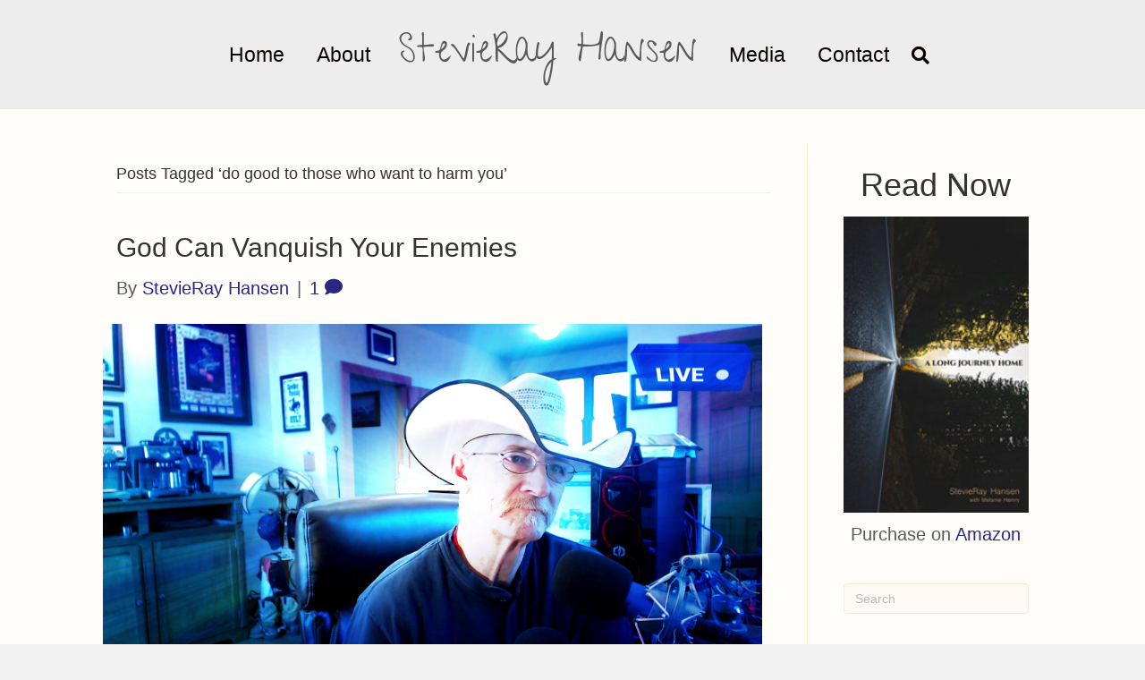

--- FILE ---
content_type: text/html; charset=UTF-8
request_url: https://stevierayhansenlive.com/tag/do-good-to-those-who-want-to-harm-you/
body_size: 11914
content:
<!DOCTYPE html>
<html lang="en-US">
<head>
<meta charset="UTF-8" />
<meta name='viewport' content='width=device-width, initial-scale=1.0' />
<meta http-equiv='X-UA-Compatible' content='IE=edge' />
<link rel="profile" href="https://gmpg.org/xfn/11" />
<meta name='robots' content='index, follow, max-image-preview:large, max-snippet:-1, max-video-preview:-1' />

	<!-- This site is optimized with the Yoast SEO plugin v25.6 - https://yoast.com/wordpress/plugins/seo/ -->
	<title>do good to those who want to harm you Archives - Stevieray Hansen Live</title>
	<link rel="canonical" href="https://stevierayhansenlive.com/tag/do-good-to-those-who-want-to-harm-you/" />
	<meta property="og:locale" content="en_US" />
	<meta property="og:type" content="article" />
	<meta property="og:title" content="do good to those who want to harm you Archives - Stevieray Hansen Live" />
	<meta property="og:url" content="https://stevierayhansenlive.com/tag/do-good-to-those-who-want-to-harm-you/" />
	<meta property="og:site_name" content="Stevieray Hansen Live" />
	<meta name="twitter:card" content="summary_large_image" />
	<script type="application/ld+json" class="yoast-schema-graph">{"@context":"https://schema.org","@graph":[{"@type":"CollectionPage","@id":"https://stevierayhansenlive.com/tag/do-good-to-those-who-want-to-harm-you/","url":"https://stevierayhansenlive.com/tag/do-good-to-those-who-want-to-harm-you/","name":"do good to those who want to harm you Archives - Stevieray Hansen Live","isPartOf":{"@id":"https://stevierayhansenlive.com/#website"},"primaryImageOfPage":{"@id":"https://stevierayhansenlive.com/tag/do-good-to-those-who-want-to-harm-you/#primaryimage"},"image":{"@id":"https://stevierayhansenlive.com/tag/do-good-to-those-who-want-to-harm-you/#primaryimage"},"thumbnailUrl":"https://stevierayhansenlive.com/wp-content/uploads/2018/11/Q8dHTQ1.png","breadcrumb":{"@id":"https://stevierayhansenlive.com/tag/do-good-to-those-who-want-to-harm-you/#breadcrumb"},"inLanguage":"en-US"},{"@type":"ImageObject","inLanguage":"en-US","@id":"https://stevierayhansenlive.com/tag/do-good-to-those-who-want-to-harm-you/#primaryimage","url":"https://stevierayhansenlive.com/wp-content/uploads/2018/11/Q8dHTQ1.png","contentUrl":"https://stevierayhansenlive.com/wp-content/uploads/2018/11/Q8dHTQ1.png","width":1920,"height":1080},{"@type":"BreadcrumbList","@id":"https://stevierayhansenlive.com/tag/do-good-to-those-who-want-to-harm-you/#breadcrumb","itemListElement":[{"@type":"ListItem","position":1,"name":"Home","item":"https://stevierayhansenlive.com/"},{"@type":"ListItem","position":2,"name":"do good to those who want to harm you"}]},{"@type":"WebSite","@id":"https://stevierayhansenlive.com/#website","url":"https://stevierayhansenlive.com/","name":"Stevieray Hansen Live","description":"The Journey Home","potentialAction":[{"@type":"SearchAction","target":{"@type":"EntryPoint","urlTemplate":"https://stevierayhansenlive.com/?s={search_term_string}"},"query-input":{"@type":"PropertyValueSpecification","valueRequired":true,"valueName":"search_term_string"}}],"inLanguage":"en-US"}]}</script>
	<!-- / Yoast SEO plugin. -->


<link rel='dns-prefetch' href='//fonts.googleapis.com' />
<link href='https://fonts.gstatic.com' crossorigin rel='preconnect' />
<link rel="alternate" type="application/rss+xml" title="Stevieray Hansen Live &raquo; Feed" href="https://stevierayhansenlive.com/feed/" />
<link rel="alternate" type="application/rss+xml" title="Stevieray Hansen Live &raquo; Comments Feed" href="https://stevierayhansenlive.com/comments/feed/" />
<link rel="alternate" type="application/rss+xml" title="Stevieray Hansen Live &raquo; do good to those who want to harm you Tag Feed" href="https://stevierayhansenlive.com/tag/do-good-to-those-who-want-to-harm-you/feed/" />
<script>
window._wpemojiSettings = {"baseUrl":"https:\/\/s.w.org\/images\/core\/emoji\/15.0.3\/72x72\/","ext":".png","svgUrl":"https:\/\/s.w.org\/images\/core\/emoji\/15.0.3\/svg\/","svgExt":".svg","source":{"concatemoji":"https:\/\/stevierayhansenlive.com\/wp-includes\/js\/wp-emoji-release.min.js?ver=6.6.4"}};
/*! This file is auto-generated */
!function(i,n){var o,s,e;function c(e){try{var t={supportTests:e,timestamp:(new Date).valueOf()};sessionStorage.setItem(o,JSON.stringify(t))}catch(e){}}function p(e,t,n){e.clearRect(0,0,e.canvas.width,e.canvas.height),e.fillText(t,0,0);var t=new Uint32Array(e.getImageData(0,0,e.canvas.width,e.canvas.height).data),r=(e.clearRect(0,0,e.canvas.width,e.canvas.height),e.fillText(n,0,0),new Uint32Array(e.getImageData(0,0,e.canvas.width,e.canvas.height).data));return t.every(function(e,t){return e===r[t]})}function u(e,t,n){switch(t){case"flag":return n(e,"\ud83c\udff3\ufe0f\u200d\u26a7\ufe0f","\ud83c\udff3\ufe0f\u200b\u26a7\ufe0f")?!1:!n(e,"\ud83c\uddfa\ud83c\uddf3","\ud83c\uddfa\u200b\ud83c\uddf3")&&!n(e,"\ud83c\udff4\udb40\udc67\udb40\udc62\udb40\udc65\udb40\udc6e\udb40\udc67\udb40\udc7f","\ud83c\udff4\u200b\udb40\udc67\u200b\udb40\udc62\u200b\udb40\udc65\u200b\udb40\udc6e\u200b\udb40\udc67\u200b\udb40\udc7f");case"emoji":return!n(e,"\ud83d\udc26\u200d\u2b1b","\ud83d\udc26\u200b\u2b1b")}return!1}function f(e,t,n){var r="undefined"!=typeof WorkerGlobalScope&&self instanceof WorkerGlobalScope?new OffscreenCanvas(300,150):i.createElement("canvas"),a=r.getContext("2d",{willReadFrequently:!0}),o=(a.textBaseline="top",a.font="600 32px Arial",{});return e.forEach(function(e){o[e]=t(a,e,n)}),o}function t(e){var t=i.createElement("script");t.src=e,t.defer=!0,i.head.appendChild(t)}"undefined"!=typeof Promise&&(o="wpEmojiSettingsSupports",s=["flag","emoji"],n.supports={everything:!0,everythingExceptFlag:!0},e=new Promise(function(e){i.addEventListener("DOMContentLoaded",e,{once:!0})}),new Promise(function(t){var n=function(){try{var e=JSON.parse(sessionStorage.getItem(o));if("object"==typeof e&&"number"==typeof e.timestamp&&(new Date).valueOf()<e.timestamp+604800&&"object"==typeof e.supportTests)return e.supportTests}catch(e){}return null}();if(!n){if("undefined"!=typeof Worker&&"undefined"!=typeof OffscreenCanvas&&"undefined"!=typeof URL&&URL.createObjectURL&&"undefined"!=typeof Blob)try{var e="postMessage("+f.toString()+"("+[JSON.stringify(s),u.toString(),p.toString()].join(",")+"));",r=new Blob([e],{type:"text/javascript"}),a=new Worker(URL.createObjectURL(r),{name:"wpTestEmojiSupports"});return void(a.onmessage=function(e){c(n=e.data),a.terminate(),t(n)})}catch(e){}c(n=f(s,u,p))}t(n)}).then(function(e){for(var t in e)n.supports[t]=e[t],n.supports.everything=n.supports.everything&&n.supports[t],"flag"!==t&&(n.supports.everythingExceptFlag=n.supports.everythingExceptFlag&&n.supports[t]);n.supports.everythingExceptFlag=n.supports.everythingExceptFlag&&!n.supports.flag,n.DOMReady=!1,n.readyCallback=function(){n.DOMReady=!0}}).then(function(){return e}).then(function(){var e;n.supports.everything||(n.readyCallback(),(e=n.source||{}).concatemoji?t(e.concatemoji):e.wpemoji&&e.twemoji&&(t(e.twemoji),t(e.wpemoji)))}))}((window,document),window._wpemojiSettings);
</script>
<style type="text/css" media="all">
.wpautoterms-footer{background-color:#ffffff;text-align:center;}
.wpautoterms-footer a{color:#000000;font-family:Arial, sans-serif;font-size:14px;}
.wpautoterms-footer .separator{color:#cccccc;font-family:Arial, sans-serif;font-size:14px;}</style>

<style id='wp-emoji-styles-inline-css'>

	img.wp-smiley, img.emoji {
		display: inline !important;
		border: none !important;
		box-shadow: none !important;
		height: 1em !important;
		width: 1em !important;
		margin: 0 0.07em !important;
		vertical-align: -0.1em !important;
		background: none !important;
		padding: 0 !important;
	}
</style>
<link rel='stylesheet' id='wp-block-library-css' href='https://stevierayhansenlive.com/wp-includes/css/dist/block-library/style.min.css?ver=6.6.4' media='all' />
<style id='wp-block-library-theme-inline-css'>
.wp-block-audio :where(figcaption){color:#555;font-size:13px;text-align:center}.is-dark-theme .wp-block-audio :where(figcaption){color:#ffffffa6}.wp-block-audio{margin:0 0 1em}.wp-block-code{border:1px solid #ccc;border-radius:4px;font-family:Menlo,Consolas,monaco,monospace;padding:.8em 1em}.wp-block-embed :where(figcaption){color:#555;font-size:13px;text-align:center}.is-dark-theme .wp-block-embed :where(figcaption){color:#ffffffa6}.wp-block-embed{margin:0 0 1em}.blocks-gallery-caption{color:#555;font-size:13px;text-align:center}.is-dark-theme .blocks-gallery-caption{color:#ffffffa6}:root :where(.wp-block-image figcaption){color:#555;font-size:13px;text-align:center}.is-dark-theme :root :where(.wp-block-image figcaption){color:#ffffffa6}.wp-block-image{margin:0 0 1em}.wp-block-pullquote{border-bottom:4px solid;border-top:4px solid;color:currentColor;margin-bottom:1.75em}.wp-block-pullquote cite,.wp-block-pullquote footer,.wp-block-pullquote__citation{color:currentColor;font-size:.8125em;font-style:normal;text-transform:uppercase}.wp-block-quote{border-left:.25em solid;margin:0 0 1.75em;padding-left:1em}.wp-block-quote cite,.wp-block-quote footer{color:currentColor;font-size:.8125em;font-style:normal;position:relative}.wp-block-quote.has-text-align-right{border-left:none;border-right:.25em solid;padding-left:0;padding-right:1em}.wp-block-quote.has-text-align-center{border:none;padding-left:0}.wp-block-quote.is-large,.wp-block-quote.is-style-large,.wp-block-quote.is-style-plain{border:none}.wp-block-search .wp-block-search__label{font-weight:700}.wp-block-search__button{border:1px solid #ccc;padding:.375em .625em}:where(.wp-block-group.has-background){padding:1.25em 2.375em}.wp-block-separator.has-css-opacity{opacity:.4}.wp-block-separator{border:none;border-bottom:2px solid;margin-left:auto;margin-right:auto}.wp-block-separator.has-alpha-channel-opacity{opacity:1}.wp-block-separator:not(.is-style-wide):not(.is-style-dots){width:100px}.wp-block-separator.has-background:not(.is-style-dots){border-bottom:none;height:1px}.wp-block-separator.has-background:not(.is-style-wide):not(.is-style-dots){height:2px}.wp-block-table{margin:0 0 1em}.wp-block-table td,.wp-block-table th{word-break:normal}.wp-block-table :where(figcaption){color:#555;font-size:13px;text-align:center}.is-dark-theme .wp-block-table :where(figcaption){color:#ffffffa6}.wp-block-video :where(figcaption){color:#555;font-size:13px;text-align:center}.is-dark-theme .wp-block-video :where(figcaption){color:#ffffffa6}.wp-block-video{margin:0 0 1em}:root :where(.wp-block-template-part.has-background){margin-bottom:0;margin-top:0;padding:1.25em 2.375em}
</style>
<style id='classic-theme-styles-inline-css'>
/*! This file is auto-generated */
.wp-block-button__link{color:#fff;background-color:#32373c;border-radius:9999px;box-shadow:none;text-decoration:none;padding:calc(.667em + 2px) calc(1.333em + 2px);font-size:1.125em}.wp-block-file__button{background:#32373c;color:#fff;text-decoration:none}
</style>
<style id='global-styles-inline-css'>
:root{--wp--preset--aspect-ratio--square: 1;--wp--preset--aspect-ratio--4-3: 4/3;--wp--preset--aspect-ratio--3-4: 3/4;--wp--preset--aspect-ratio--3-2: 3/2;--wp--preset--aspect-ratio--2-3: 2/3;--wp--preset--aspect-ratio--16-9: 16/9;--wp--preset--aspect-ratio--9-16: 9/16;--wp--preset--color--black: #000000;--wp--preset--color--cyan-bluish-gray: #abb8c3;--wp--preset--color--white: #ffffff;--wp--preset--color--pale-pink: #f78da7;--wp--preset--color--vivid-red: #cf2e2e;--wp--preset--color--luminous-vivid-orange: #ff6900;--wp--preset--color--luminous-vivid-amber: #fcb900;--wp--preset--color--light-green-cyan: #7bdcb5;--wp--preset--color--vivid-green-cyan: #00d084;--wp--preset--color--pale-cyan-blue: #8ed1fc;--wp--preset--color--vivid-cyan-blue: #0693e3;--wp--preset--color--vivid-purple: #9b51e0;--wp--preset--color--fl-heading-text: #333333;--wp--preset--color--fl-body-bg: #f2f2f2;--wp--preset--color--fl-body-text: #595959;--wp--preset--color--fl-accent: #2a2782;--wp--preset--color--fl-accent-hover: #2b7bb9;--wp--preset--color--fl-topbar-bg: #ffffff;--wp--preset--color--fl-topbar-text: #000000;--wp--preset--color--fl-topbar-link: #428bca;--wp--preset--color--fl-topbar-hover: #428bca;--wp--preset--color--fl-header-bg: #ededed;--wp--preset--color--fl-header-text: #000000;--wp--preset--color--fl-header-link: #0a0101;--wp--preset--color--fl-header-hover: #ff0000;--wp--preset--color--fl-nav-bg: #ffffff;--wp--preset--color--fl-nav-link: #0a0000;--wp--preset--color--fl-nav-hover: #428bca;--wp--preset--color--fl-content-bg: #fffdf9;--wp--preset--color--fl-footer-widgets-bg: #ffffff;--wp--preset--color--fl-footer-widgets-text: #000000;--wp--preset--color--fl-footer-widgets-link: #428bca;--wp--preset--color--fl-footer-widgets-hover: #428bca;--wp--preset--color--fl-footer-bg: #ffffff;--wp--preset--color--fl-footer-text: #000000;--wp--preset--color--fl-footer-link: #428bca;--wp--preset--color--fl-footer-hover: #428bca;--wp--preset--gradient--vivid-cyan-blue-to-vivid-purple: linear-gradient(135deg,rgba(6,147,227,1) 0%,rgb(155,81,224) 100%);--wp--preset--gradient--light-green-cyan-to-vivid-green-cyan: linear-gradient(135deg,rgb(122,220,180) 0%,rgb(0,208,130) 100%);--wp--preset--gradient--luminous-vivid-amber-to-luminous-vivid-orange: linear-gradient(135deg,rgba(252,185,0,1) 0%,rgba(255,105,0,1) 100%);--wp--preset--gradient--luminous-vivid-orange-to-vivid-red: linear-gradient(135deg,rgba(255,105,0,1) 0%,rgb(207,46,46) 100%);--wp--preset--gradient--very-light-gray-to-cyan-bluish-gray: linear-gradient(135deg,rgb(238,238,238) 0%,rgb(169,184,195) 100%);--wp--preset--gradient--cool-to-warm-spectrum: linear-gradient(135deg,rgb(74,234,220) 0%,rgb(151,120,209) 20%,rgb(207,42,186) 40%,rgb(238,44,130) 60%,rgb(251,105,98) 80%,rgb(254,248,76) 100%);--wp--preset--gradient--blush-light-purple: linear-gradient(135deg,rgb(255,206,236) 0%,rgb(152,150,240) 100%);--wp--preset--gradient--blush-bordeaux: linear-gradient(135deg,rgb(254,205,165) 0%,rgb(254,45,45) 50%,rgb(107,0,62) 100%);--wp--preset--gradient--luminous-dusk: linear-gradient(135deg,rgb(255,203,112) 0%,rgb(199,81,192) 50%,rgb(65,88,208) 100%);--wp--preset--gradient--pale-ocean: linear-gradient(135deg,rgb(255,245,203) 0%,rgb(182,227,212) 50%,rgb(51,167,181) 100%);--wp--preset--gradient--electric-grass: linear-gradient(135deg,rgb(202,248,128) 0%,rgb(113,206,126) 100%);--wp--preset--gradient--midnight: linear-gradient(135deg,rgb(2,3,129) 0%,rgb(40,116,252) 100%);--wp--preset--font-size--small: 13px;--wp--preset--font-size--medium: 20px;--wp--preset--font-size--large: 36px;--wp--preset--font-size--x-large: 42px;--wp--preset--spacing--20: 0.44rem;--wp--preset--spacing--30: 0.67rem;--wp--preset--spacing--40: 1rem;--wp--preset--spacing--50: 1.5rem;--wp--preset--spacing--60: 2.25rem;--wp--preset--spacing--70: 3.38rem;--wp--preset--spacing--80: 5.06rem;--wp--preset--shadow--natural: 6px 6px 9px rgba(0, 0, 0, 0.2);--wp--preset--shadow--deep: 12px 12px 50px rgba(0, 0, 0, 0.4);--wp--preset--shadow--sharp: 6px 6px 0px rgba(0, 0, 0, 0.2);--wp--preset--shadow--outlined: 6px 6px 0px -3px rgba(255, 255, 255, 1), 6px 6px rgba(0, 0, 0, 1);--wp--preset--shadow--crisp: 6px 6px 0px rgba(0, 0, 0, 1);}:where(.is-layout-flex){gap: 0.5em;}:where(.is-layout-grid){gap: 0.5em;}body .is-layout-flex{display: flex;}.is-layout-flex{flex-wrap: wrap;align-items: center;}.is-layout-flex > :is(*, div){margin: 0;}body .is-layout-grid{display: grid;}.is-layout-grid > :is(*, div){margin: 0;}:where(.wp-block-columns.is-layout-flex){gap: 2em;}:where(.wp-block-columns.is-layout-grid){gap: 2em;}:where(.wp-block-post-template.is-layout-flex){gap: 1.25em;}:where(.wp-block-post-template.is-layout-grid){gap: 1.25em;}.has-black-color{color: var(--wp--preset--color--black) !important;}.has-cyan-bluish-gray-color{color: var(--wp--preset--color--cyan-bluish-gray) !important;}.has-white-color{color: var(--wp--preset--color--white) !important;}.has-pale-pink-color{color: var(--wp--preset--color--pale-pink) !important;}.has-vivid-red-color{color: var(--wp--preset--color--vivid-red) !important;}.has-luminous-vivid-orange-color{color: var(--wp--preset--color--luminous-vivid-orange) !important;}.has-luminous-vivid-amber-color{color: var(--wp--preset--color--luminous-vivid-amber) !important;}.has-light-green-cyan-color{color: var(--wp--preset--color--light-green-cyan) !important;}.has-vivid-green-cyan-color{color: var(--wp--preset--color--vivid-green-cyan) !important;}.has-pale-cyan-blue-color{color: var(--wp--preset--color--pale-cyan-blue) !important;}.has-vivid-cyan-blue-color{color: var(--wp--preset--color--vivid-cyan-blue) !important;}.has-vivid-purple-color{color: var(--wp--preset--color--vivid-purple) !important;}.has-black-background-color{background-color: var(--wp--preset--color--black) !important;}.has-cyan-bluish-gray-background-color{background-color: var(--wp--preset--color--cyan-bluish-gray) !important;}.has-white-background-color{background-color: var(--wp--preset--color--white) !important;}.has-pale-pink-background-color{background-color: var(--wp--preset--color--pale-pink) !important;}.has-vivid-red-background-color{background-color: var(--wp--preset--color--vivid-red) !important;}.has-luminous-vivid-orange-background-color{background-color: var(--wp--preset--color--luminous-vivid-orange) !important;}.has-luminous-vivid-amber-background-color{background-color: var(--wp--preset--color--luminous-vivid-amber) !important;}.has-light-green-cyan-background-color{background-color: var(--wp--preset--color--light-green-cyan) !important;}.has-vivid-green-cyan-background-color{background-color: var(--wp--preset--color--vivid-green-cyan) !important;}.has-pale-cyan-blue-background-color{background-color: var(--wp--preset--color--pale-cyan-blue) !important;}.has-vivid-cyan-blue-background-color{background-color: var(--wp--preset--color--vivid-cyan-blue) !important;}.has-vivid-purple-background-color{background-color: var(--wp--preset--color--vivid-purple) !important;}.has-black-border-color{border-color: var(--wp--preset--color--black) !important;}.has-cyan-bluish-gray-border-color{border-color: var(--wp--preset--color--cyan-bluish-gray) !important;}.has-white-border-color{border-color: var(--wp--preset--color--white) !important;}.has-pale-pink-border-color{border-color: var(--wp--preset--color--pale-pink) !important;}.has-vivid-red-border-color{border-color: var(--wp--preset--color--vivid-red) !important;}.has-luminous-vivid-orange-border-color{border-color: var(--wp--preset--color--luminous-vivid-orange) !important;}.has-luminous-vivid-amber-border-color{border-color: var(--wp--preset--color--luminous-vivid-amber) !important;}.has-light-green-cyan-border-color{border-color: var(--wp--preset--color--light-green-cyan) !important;}.has-vivid-green-cyan-border-color{border-color: var(--wp--preset--color--vivid-green-cyan) !important;}.has-pale-cyan-blue-border-color{border-color: var(--wp--preset--color--pale-cyan-blue) !important;}.has-vivid-cyan-blue-border-color{border-color: var(--wp--preset--color--vivid-cyan-blue) !important;}.has-vivid-purple-border-color{border-color: var(--wp--preset--color--vivid-purple) !important;}.has-vivid-cyan-blue-to-vivid-purple-gradient-background{background: var(--wp--preset--gradient--vivid-cyan-blue-to-vivid-purple) !important;}.has-light-green-cyan-to-vivid-green-cyan-gradient-background{background: var(--wp--preset--gradient--light-green-cyan-to-vivid-green-cyan) !important;}.has-luminous-vivid-amber-to-luminous-vivid-orange-gradient-background{background: var(--wp--preset--gradient--luminous-vivid-amber-to-luminous-vivid-orange) !important;}.has-luminous-vivid-orange-to-vivid-red-gradient-background{background: var(--wp--preset--gradient--luminous-vivid-orange-to-vivid-red) !important;}.has-very-light-gray-to-cyan-bluish-gray-gradient-background{background: var(--wp--preset--gradient--very-light-gray-to-cyan-bluish-gray) !important;}.has-cool-to-warm-spectrum-gradient-background{background: var(--wp--preset--gradient--cool-to-warm-spectrum) !important;}.has-blush-light-purple-gradient-background{background: var(--wp--preset--gradient--blush-light-purple) !important;}.has-blush-bordeaux-gradient-background{background: var(--wp--preset--gradient--blush-bordeaux) !important;}.has-luminous-dusk-gradient-background{background: var(--wp--preset--gradient--luminous-dusk) !important;}.has-pale-ocean-gradient-background{background: var(--wp--preset--gradient--pale-ocean) !important;}.has-electric-grass-gradient-background{background: var(--wp--preset--gradient--electric-grass) !important;}.has-midnight-gradient-background{background: var(--wp--preset--gradient--midnight) !important;}.has-small-font-size{font-size: var(--wp--preset--font-size--small) !important;}.has-medium-font-size{font-size: var(--wp--preset--font-size--medium) !important;}.has-large-font-size{font-size: var(--wp--preset--font-size--large) !important;}.has-x-large-font-size{font-size: var(--wp--preset--font-size--x-large) !important;}
:where(.wp-block-post-template.is-layout-flex){gap: 1.25em;}:where(.wp-block-post-template.is-layout-grid){gap: 1.25em;}
:where(.wp-block-columns.is-layout-flex){gap: 2em;}:where(.wp-block-columns.is-layout-grid){gap: 2em;}
:root :where(.wp-block-pullquote){font-size: 1.5em;line-height: 1.6;}
</style>
<link rel='stylesheet' id='wpautoterms_css-css' href='https://stevierayhansenlive.com/wp-content/plugins/auto-terms-of-service-and-privacy-policy/css/wpautoterms.css?ver=6.6.4' media='all' />
<link rel='stylesheet' id='jquery-magnificpopup-css' href='https://stevierayhansenlive.com/wp-content/plugins/bb-plugin/css/jquery.magnificpopup.min.css?ver=2.10.0.6' media='all' />
<link rel='stylesheet' id='base-css' href='https://stevierayhansenlive.com/wp-content/themes/bb-theme/css/base.min.css?ver=1.7.16' media='all' />
<link rel='stylesheet' id='fl-automator-skin-css' href='https://stevierayhansenlive.com/wp-content/uploads/bb-theme/skin-66bac065df02e.css?ver=1.7.16' media='all' />
<link rel='stylesheet' id='fl-child-theme-css' href='https://stevierayhansenlive.com/wp-content/themes/bb-theme-child/style.css?ver=6.6.4' media='all' />
<link rel='stylesheet' id='fl-builder-google-fonts-dd85e1aa7c37cae05051fe144df74ec8-css' href='//fonts.googleapis.com/css?family=Give+You+Glory%3A400&#038;ver=6.6.4' media='all' />
<script src="https://stevierayhansenlive.com/wp-includes/js/jquery/jquery.min.js?ver=3.7.1" id="jquery-core-js"></script>
<script src="https://stevierayhansenlive.com/wp-includes/js/jquery/jquery-migrate.min.js?ver=3.4.1" id="jquery-migrate-js"></script>
<script src="https://stevierayhansenlive.com/wp-includes/js/dist/dom-ready.min.js?ver=f77871ff7694fffea381" id="wp-dom-ready-js"></script>
<script src="https://stevierayhansenlive.com/wp-content/plugins/auto-terms-of-service-and-privacy-policy/js/base.js?ver=3.0.5" id="wpautoterms_base-js"></script>
<link rel="https://api.w.org/" href="https://stevierayhansenlive.com/wp-json/" /><link rel="alternate" title="JSON" type="application/json" href="https://stevierayhansenlive.com/wp-json/wp/v2/tags/135" /><link rel="EditURI" type="application/rsd+xml" title="RSD" href="https://stevierayhansenlive.com/xmlrpc.php?rsd" />
<meta name="generator" content="WordPress 6.6.4" />
<style>.recentcomments a{display:inline !important;padding:0 !important;margin:0 !important;}</style><link rel="icon" href="https://stevierayhansenlive.com/wp-content/uploads/2018/10/favicon-150x150.jpg" sizes="32x32" />
<link rel="icon" href="https://stevierayhansenlive.com/wp-content/uploads/2018/10/favicon.jpg" sizes="192x192" />
<link rel="apple-touch-icon" href="https://stevierayhansenlive.com/wp-content/uploads/2018/10/favicon.jpg" />
<meta name="msapplication-TileImage" content="https://stevierayhansenlive.com/wp-content/uploads/2018/10/favicon.jpg" />
</head>
<body class="archive tag tag-do-good-to-those-who-want-to-harm-you tag-135 fl-builder-2-10-0-6 fl-theme-1-7-16 fl-no-js fl-framework-base fl-preset-default fl-full-width fl-footer-effect fl-scroll-to-top fl-search-active" itemscope="itemscope" itemtype="https://schema.org/WebPage">
<a aria-label="Skip to content" class="fl-screen-reader-text" href="#fl-main-content">Skip to content</a><div class="fl-page">
	<header class="fl-page-header fl-page-header-fixed fl-page-nav-right fl-page-nav-toggle-button fl-page-nav-toggle-visible-mobile"  role="banner">
	<div class="fl-page-header-wrap">
		<div class="fl-page-header-container container">
			<div class="fl-page-header-row row">
				<div class="col-sm-12 col-md-3 fl-page-logo-wrap">
					<div class="fl-page-header-logo">
						<a href="https://stevierayhansenlive.com/"><div class="fl-logo-text" itemprop="name">StevieRay Hansen</div></a>
					</div>
				</div>
				<div class="col-sm-12 col-md-9 fl-page-fixed-nav-wrap">
					<div class="fl-page-nav-wrap">
						<nav class="fl-page-nav fl-nav navbar navbar-default navbar-expand-md" aria-label="Header Menu" role="navigation">
							<button type="button" class="navbar-toggle navbar-toggler" data-toggle="collapse" data-target=".fl-page-nav-collapse">
								<span>Menu</span>
							</button>
							<div class="fl-page-nav-collapse collapse navbar-collapse">
								<ul id="menu-homepage" class="nav navbar-nav navbar-right menu fl-theme-menu"><li id="menu-item-21" class="menu-item menu-item-type-post_type menu-item-object-page menu-item-home menu-item-21 nav-item"><a href="https://stevierayhansenlive.com/" class="nav-link">Home</a></li>
<li id="menu-item-201" class="menu-item menu-item-type-custom menu-item-object-custom menu-item-has-children menu-item-201 nav-item"><a href="#" class="nav-link">About</a><div class="fl-submenu-icon-wrap"><span class="fl-submenu-toggle-icon"></span></div>
<ul class="sub-menu">
	<li id="menu-item-198" class="menu-item menu-item-type-post_type menu-item-object-page menu-item-198 nav-item"><a href="https://stevierayhansenlive.com/author/" class="nav-link">Author</a></li>
	<li id="menu-item-197" class="menu-item menu-item-type-post_type menu-item-object-page menu-item-197 nav-item"><a href="https://stevierayhansenlive.com/book/" class="nav-link">Book</a></li>
	<li id="menu-item-199" class="menu-item menu-item-type-custom menu-item-object-custom menu-item-199 nav-item"><a href="http://www.the127.org" class="nav-link">The127.org</a></li>
	<li id="menu-item-20" class="menu-item menu-item-type-post_type menu-item-object-page current_page_parent menu-item-20 nav-item"><a href="https://stevierayhansenlive.com/blog/" class="nav-link">Blog</a></li>
</ul>
</li>
<li id="menu-item-200" class="menu-item menu-item-type-custom menu-item-object-custom menu-item-has-children menu-item-200 nav-item"><a href="#" class="nav-link">Media</a><div class="fl-submenu-icon-wrap"><span class="fl-submenu-toggle-icon"></span></div>
<ul class="sub-menu">
	<li id="menu-item-196" class="menu-item menu-item-type-post_type menu-item-object-page menu-item-196 nav-item"><a href="https://stevierayhansenlive.com/videos/" class="nav-link">Videos</a></li>
	<li id="menu-item-195" class="menu-item menu-item-type-post_type menu-item-object-page menu-item-195 nav-item"><a href="https://stevierayhansenlive.com/gallery/" class="nav-link">Gallery</a></li>
</ul>
</li>
<li id="menu-item-194" class="menu-item menu-item-type-post_type menu-item-object-page menu-item-194 nav-item"><a href="https://stevierayhansenlive.com/contact/" class="nav-link">Contact</a></li>
</ul>							</div>
						</nav>
					</div>
				</div>
			</div>
		</div>
	</div>
</header><!-- .fl-page-header-fixed -->
<header class="fl-page-header fl-page-header-primary fl-page-nav-centered-inline-logo fl-page-nav-toggle-button fl-page-nav-toggle-visible-mobile" itemscope="itemscope" itemtype="https://schema.org/WPHeader"  role="banner">
	<div class="fl-page-header-wrap">
		<div class="fl-page-header-container container">
			<div class="fl-page-header-row row">
				<div class="fl-page-header-logo fl-inline-logo-right col-sm-12" itemscope="itemscope" itemtype="https://schema.org/Organization">
					<a href="https://stevierayhansenlive.com/" itemprop="url"><div class="fl-logo-text" itemprop="name">StevieRay Hansen</div></a>
				</div>
				<div class="col-sm-12 fl-page-nav-col">
					<div class="fl-page-nav-wrap">
						<nav class="fl-page-nav fl-nav navbar navbar-default navbar-expand-md" aria-label="Header Menu" itemscope="itemscope" itemtype="https://schema.org/SiteNavigationElement" role="navigation">
							<button type="button" class="navbar-toggle navbar-toggler" data-toggle="collapse" data-target=".fl-page-nav-collapse">
								<span>Menu</span>
							</button>
							<div class="fl-page-nav-collapse collapse navbar-collapse">
								<ul id="menu-homepage-1" class="nav navbar-nav menu fl-theme-menu"><li class="menu-item menu-item-type-post_type menu-item-object-page menu-item-home menu-item-21 nav-item"><a href="https://stevierayhansenlive.com/" class="nav-link">Home</a></li>
<li class="menu-item menu-item-type-custom menu-item-object-custom menu-item-has-children menu-item-201 nav-item"><a href="#" class="nav-link">About</a><div class="fl-submenu-icon-wrap"><span class="fl-submenu-toggle-icon"></span></div>
<ul class="sub-menu">
	<li class="menu-item menu-item-type-post_type menu-item-object-page menu-item-198 nav-item"><a href="https://stevierayhansenlive.com/author/" class="nav-link">Author</a></li>
	<li class="menu-item menu-item-type-post_type menu-item-object-page menu-item-197 nav-item"><a href="https://stevierayhansenlive.com/book/" class="nav-link">Book</a></li>
	<li class="menu-item menu-item-type-custom menu-item-object-custom menu-item-199 nav-item"><a href="http://www.the127.org" class="nav-link">The127.org</a></li>
	<li class="menu-item menu-item-type-post_type menu-item-object-page current_page_parent menu-item-20 nav-item"><a href="https://stevierayhansenlive.com/blog/" class="nav-link">Blog</a></li>
</ul>
</li>
<li class="menu-item menu-item-type-custom menu-item-object-custom menu-item-has-children menu-item-200 nav-item"><a href="#" class="nav-link">Media</a><div class="fl-submenu-icon-wrap"><span class="fl-submenu-toggle-icon"></span></div>
<ul class="sub-menu">
	<li class="menu-item menu-item-type-post_type menu-item-object-page menu-item-196 nav-item"><a href="https://stevierayhansenlive.com/videos/" class="nav-link">Videos</a></li>
	<li class="menu-item menu-item-type-post_type menu-item-object-page menu-item-195 nav-item"><a href="https://stevierayhansenlive.com/gallery/" class="nav-link">Gallery</a></li>
</ul>
</li>
<li class="menu-item menu-item-type-post_type menu-item-object-page menu-item-194 nav-item"><a href="https://stevierayhansenlive.com/contact/" class="nav-link">Contact</a></li>
</ul><div class="fl-page-nav-search">
	<a href="#" class="fas fa-search" aria-label="Search" aria-expanded="false" aria-haspopup="true" id='flsearchform'></a>
	<form method="get" role="search" aria-label="Search" action="https://stevierayhansenlive.com/" title="Type and press Enter to search.">
		<input type="search" class="fl-search-input form-control" name="s" placeholder="Search" value="" aria-labelledby="flsearchform" />
	</form>
</div>
							</div>
						</nav>
					</div>
				</div>
			</div>
		</div>
	</div>
</header><!-- .fl-page-header -->
	<div id="fl-main-content" class="fl-page-content" itemprop="mainContentOfPage" role="main">

		
<div class="fl-archive container">
	<div class="row">

		
		<div class="fl-content fl-content-left col-md-9" itemscope="itemscope" itemtype="https://schema.org/Blog">

			<header class="fl-archive-header" role="banner">
	<h1 class="fl-archive-title">Posts Tagged &#8216;do good to those who want to harm you&#8217;</h1>
</header>

			
									<article class="fl-post post-263 post type-post status-publish format-standard has-post-thumbnail hentry category-god-can-vanquish-your-enemies tag-god-can-vanquish-your-enemies tag-stevieray-hansen-book tag-comfort-and-courage tag-do-good-to-those-who-want-to-harm-you tag-enemies tag-rodeo-cowboy-stevieray-hansen tag-www-stevierayhansenlive-com" id="fl-post-263" itemscope="itemscope" itemtype="https://schema.org/BlogPosting">

				
	<header class="fl-post-header">
		<h2 class="fl-post-title" itemprop="headline">
			<a href="https://stevierayhansenlive.com/god-can-out-run-your-enemies/" rel="bookmark" title="God Can Vanquish Your Enemies">God Can Vanquish Your Enemies</a>
					</h2>
		<div class="fl-post-meta fl-post-meta-top"><span class="fl-post-author">By <a href="https://stevierayhansenlive.com/author/stevieray/"><span>StevieRay Hansen</span></a></span><span class="fl-sep"> | </span><span class="fl-comments-popup-link"><a href="https://stevierayhansenlive.com/god-can-out-run-your-enemies/#comments" tabindex="-1" aria-hidden="true"><span aria-label="Comments: 1">1 <i aria-hidden="true" class="fas fa-comment"></i></span></a></span></div><meta itemscope itemprop="mainEntityOfPage" itemtype="https://schema.org/WebPage" itemid="https://stevierayhansenlive.com/god-can-out-run-your-enemies/" content="God Can Vanquish Your Enemies" /><meta itemprop="datePublished" content="2018-11-01" /><meta itemprop="dateModified" content="2019-05-11" /><div itemprop="publisher" itemscope itemtype="https://schema.org/Organization"><meta itemprop="name" content="Stevieray Hansen Live"></div><div itemscope itemprop="author" itemtype="https://schema.org/Person"><meta itemprop="url" content="https://stevierayhansenlive.com/author/stevieray/" /><meta itemprop="name" content="StevieRay Hansen" /></div><div itemscope itemprop="image" itemtype="https://schema.org/ImageObject"><meta itemprop="url" content="https://stevierayhansenlive.com/wp-content/uploads/2018/11/Q8dHTQ1.png" /><meta itemprop="width" content="1920" /><meta itemprop="height" content="1080" /></div><div itemprop="interactionStatistic" itemscope itemtype="https://schema.org/InteractionCounter"><meta itemprop="interactionType" content="https://schema.org/CommentAction" /><meta itemprop="userInteractionCount" content="1" /></div>	</header><!-- .fl-post-header -->

			
				<div class="row fl-post-image-beside-wrap">
			<div class="fl-post-image-beside">
				<div class="fl-post-thumb">
					<a href="https://stevierayhansenlive.com/god-can-out-run-your-enemies/" rel="bookmark" title="God Can Vanquish Your Enemies">
						<img width="1200" height="675" src="https://stevierayhansenlive.com/wp-content/uploads/2018/11/Q8dHTQ1-1200x675.png" class="attachment-large size-large wp-post-image" alt="" aria-label="God Can Vanquish Your Enemies" decoding="async" fetchpriority="high" srcset="https://stevierayhansenlive.com/wp-content/uploads/2018/11/Q8dHTQ1-1200x675.png 1200w, https://stevierayhansenlive.com/wp-content/uploads/2018/11/Q8dHTQ1-300x169.png 300w, https://stevierayhansenlive.com/wp-content/uploads/2018/11/Q8dHTQ1-768x432.png 768w, https://stevierayhansenlive.com/wp-content/uploads/2018/11/Q8dHTQ1.png 1920w" sizes="(max-width: 1200px) 100vw, 1200px" />					</a>
				</div>
			</div>
			<div class="fl-post-content-beside">
					<div class="fl-post-content clearfix" itemprop="text">
		<p>Psalm 143:12 (KJVA) And of thy mercy cut off mine enemies , and destroy all them that afflict my soul: for I am thy servant. Jesus taught his disciples to respond to enemies in unexpected ways—ways that sometimes “disarm” them. “If anyone strikes you on the right cheek, turn the other also; and if anyone&hellip;</p>
<a class="fl-post-more-link" href="https://stevierayhansenlive.com/god-can-out-run-your-enemies/">Read More</a>	</div><!-- .fl-post-content -->

					</div>
	</div>
	
</article>
<!-- .fl-post -->
				
				
			
		</div>

		<div class="fl-sidebar  fl-sidebar-right fl-sidebar-display-desktop col-md-3" itemscope="itemscope" itemtype="https://schema.org/WPSideBar">
		<aside id="text-2" class="fl-widget widget_text">			<div class="textwidget"><h1 style="text-align: center;">Read Now</h1>
<p><img decoding="async" class="https://www.amazon.com/Long-Journey-Home-Stevie-Hansen/dp/0692047468/ref=sr_1_1?ie=UTF8&amp;qid=1528424973&amp;sr=8-1&amp;keywords=a+long+journey+home+Stevie+Ray+Hansen" src="https://stevierayhansenlive.com/wp-content/uploads/2018/10/A-Long-Journey-Home-Book-Cover-1-188x300.jpg" alt="A Long Journey Home by StevieRay Hansen" width="210" height="" /></p>
<p style="text-align: center;">Purchase on <a href="https://www.amazon.com/Long-Journey-Home-Stevie-Hansen/dp/0692047468/ref=sr_1_1?ie=UTF8&amp;qid=1528424973&amp;sr=8-1&amp;keywords=a+long+journey+home+Stevie+Ray+Hansen"target="_blank" rel="noopener">Amazon</a></p>
</div>
		</aside><aside id="search-2" class="fl-widget widget_search"><form aria-label="Search" method="get" role="search" action="https://stevierayhansenlive.com/" title="Type and press Enter to search.">
	<input aria-label="Search" type="search" class="fl-search-input form-control" name="s" placeholder="Search"  value="" onfocus="if (this.value === 'Search') { this.value = ''; }" onblur="if (this.value === '') this.value='Search';" />
</form>
</aside>
		<aside id="recent-posts-2" class="fl-widget widget_recent_entries">
		<h4 class="fl-widget-title">Recent Posts</h4>
		<ul>
											<li>
					<a href="https://stevierayhansenlive.com/locked-up-how-the-modern-prison-industrial-complex-puts-so-many-americans-in-jail/">Locked Up: How the Modern Prison-Industrial Complex Puts so Many Americans in Jail</a>
									</li>
											<li>
					<a href="https://stevierayhansenlive.com/should-christians-fight-evil-engaging-in-war-is-not-always-sinful/">Should Christians Fight Evil? Engaging in War is not Always Sinful</a>
									</li>
											<li>
					<a href="https://stevierayhansenlive.com/not-in-gods-plan/">Not In GOD&#8217;s Plan</a>
									</li>
											<li>
					<a href="https://stevierayhansenlive.com/life-doesnt-get-easier-you-just-get-stronger/">Life doesn’t get easier you just get stronger!</a>
									</li>
											<li>
					<a href="https://stevierayhansenlive.com/your-journey/">Your Journey</a>
									</li>
					</ul>

		</aside><aside id="recent-comments-2" class="fl-widget widget_recent_comments"><h4 class="fl-widget-title">Recent Comments</h4><ul id="recentcomments"><li class="recentcomments"><span class="comment-author-link">susan wardzinski</span> on <a href="https://stevierayhansenlive.com/the-past-comes-calling/#comment-1878">The Past Comes Calling</a></li><li class="recentcomments"><span class="comment-author-link"><a href="https://amadianayo25@gmail.com" class="url" rel="ugc external nofollow">Anayo Amadi</a></span> on <a href="https://stevierayhansenlive.com/life-doesnt-get-easier-you-just-get-stronger/#comment-1470">Life doesn’t get easier you just get stronger!</a></li><li class="recentcomments"><span class="comment-author-link"><a href="http://None" class="url" rel="ugc external nofollow">James</a></span> on <a href="https://stevierayhansenlive.com/life-doesnt-get-easier-you-just-get-stronger/#comment-1290">Life doesn’t get easier you just get stronger!</a></li><li class="recentcomments"><span class="comment-author-link">Johnny Krachik</span> on <a href="https://stevierayhansenlive.com/god-can-out-run-your-enemies/#comment-494">God Can Vanquish Your Enemies</a></li><li class="recentcomments"><span class="comment-author-link">Michael Masters</span> on <a href="https://stevierayhansenlive.com/a-new-ending/#comment-9">A New Ending</a></li></ul></aside><aside id="archives-2" class="fl-widget widget_archive"><h4 class="fl-widget-title">Archives</h4>
			<ul>
					<li><a href='https://stevierayhansenlive.com/2019/12/'>December 2019</a></li>
	<li><a href='https://stevierayhansenlive.com/2018/12/'>December 2018</a></li>
	<li><a href='https://stevierayhansenlive.com/2018/11/'>November 2018</a></li>
	<li><a href='https://stevierayhansenlive.com/2018/10/'>October 2018</a></li>
			</ul>

			</aside><aside id="categories-2" class="fl-widget widget_categories"><h4 class="fl-widget-title">Categories</h4>
			<ul>
					<li class="cat-item cat-item-35"><a href="https://stevierayhansenlive.com/category/a-new-ending/">A New Ending</a>
</li>
	<li class="cat-item cat-item-33"><a href="https://stevierayhansenlive.com/category/a-new-life/">A New Life</a>
</li>
	<li class="cat-item cat-item-22"><a href="https://stevierayhansenlive.com/category/alone-again/">ALONE AGAIN</a>
</li>
	<li class="cat-item cat-item-19"><a href="https://stevierayhansenlive.com/category/dont-mix-with-the-mob/">Don&#039;t Mix with the Mob</a>
</li>
	<li class="cat-item cat-item-15"><a href="https://stevierayhansenlive.com/category/failure-is-not-final/">Failure is NOT Final</a>
</li>
	<li class="cat-item cat-item-27"><a href="https://stevierayhansenlive.com/category/family-reunion/">Family reunion</a>
</li>
	<li class="cat-item cat-item-31"><a href="https://stevierayhansenlive.com/category/free-at-last/">Free At Last</a>
</li>
	<li class="cat-item cat-item-37"><a href="https://stevierayhansenlive.com/category/giving-back/">Giving Back</a>
</li>
	<li class="cat-item cat-item-18"><a href="https://stevierayhansenlive.com/category/god-can-vanquish-your-enemies/">God Can Vanquish Your Enemies</a>
</li>
	<li class="cat-item cat-item-16"><a href="https://stevierayhansenlive.com/category/how-greed-landed-me-in-prison/">How Greed Landed Me in Prison</a>
</li>
	<li class="cat-item cat-item-29"><a href="https://stevierayhansenlive.com/category/kentucky-home/">Kentucky Home</a>
</li>
	<li class="cat-item cat-item-141"><a href="https://stevierayhansenlive.com/category/lock-up/">Lock Up</a>
</li>
	<li class="cat-item cat-item-13"><a href="https://stevierayhansenlive.com/category/losing-children-to-divorce/">Losing Children To Divorce</a>
</li>
	<li class="cat-item cat-item-32"><a href="https://stevierayhansenlive.com/category/on-the-road-again/">On The Road Again</a>
</li>
	<li class="cat-item cat-item-21"><a href="https://stevierayhansenlive.com/category/on-the-run/">ON THE RUN</a>
</li>
	<li class="cat-item cat-item-6"><a href="https://stevierayhansenlive.com/category/orphans/">Orphans</a>
</li>
	<li class="cat-item cat-item-30"><a href="https://stevierayhansenlive.com/category/prison-yard/">Prison Yard</a>
</li>
	<li class="cat-item cat-item-9"><a href="https://stevierayhansenlive.com/category/rejection/">Rejection</a>
</li>
	<li class="cat-item cat-item-137"><a href="https://stevierayhansenlive.com/category/should-christians-fight-evil/">Should Christians Fight Evil</a>
</li>
	<li class="cat-item cat-item-14"><a href="https://stevierayhansenlive.com/category/spiritual-warfare-armor-up/">spiritual warfare&#8230; Armor up.</a>
</li>
	<li class="cat-item cat-item-11"><a href="https://stevierayhansenlive.com/category/surviving-your-enemies/">Surviving your enemies</a>
</li>
	<li class="cat-item cat-item-25"><a href="https://stevierayhansenlive.com/category/the-answer-to-everything/">The Answer To Everything</a>
</li>
	<li class="cat-item cat-item-20"><a href="https://stevierayhansenlive.com/category/the-choice/">The Choice</a>
</li>
	<li class="cat-item cat-item-34"><a href="https://stevierayhansenlive.com/category/the-past-comes-calling/">The Past Comes Calling</a>
</li>
	<li class="cat-item cat-item-24"><a href="https://stevierayhansenlive.com/category/then-there-were-four/">Then There Were Four</a>
</li>
	<li class="cat-item cat-item-28"><a href="https://stevierayhansenlive.com/category/too-much-time-to-think/">Too much time to think</a>
</li>
	<li class="cat-item cat-item-26"><a href="https://stevierayhansenlive.com/category/tumbling-down/">Tumbling down</a>
</li>
	<li class="cat-item cat-item-12"><a href="https://stevierayhansenlive.com/category/worldly-pleasures/">Worldly pleasures</a>
</li>
	<li class="cat-item cat-item-38"><a href="https://stevierayhansenlive.com/category/your-journey/">Your Journey</a>
</li>
			</ul>

			</aside><aside id="tag_cloud-2" class="fl-widget widget_tag_cloud"><h4 class="fl-widget-title">Tags</h4><div class="tagcloud"><a href="https://stevierayhansenlive.com/tag/faith/" class="tag-cloud-link tag-link-46 tag-link-position-1" style="font-size: 12.516129032258pt;" aria-label="#Faith (3 items)">#Faith</a>
<a href="https://stevierayhansenlive.com/tag/help-me/" class="tag-cloud-link tag-link-80 tag-link-position-2" style="font-size: 10.709677419355pt;" aria-label="#help Me (2 items)">#help Me</a>
<a href="https://stevierayhansenlive.com/tag/jails/" class="tag-cloud-link tag-link-56 tag-link-position-3" style="font-size: 10.709677419355pt;" aria-label="#jails (2 items)">#jails</a>
<a href="https://stevierayhansenlive.com/tag/life-in-prison/" class="tag-cloud-link tag-link-84 tag-link-position-4" style="font-size: 14.021505376344pt;" aria-label="#Life In prison (4 items)">#Life In prison</a>
<a href="https://stevierayhansenlive.com/tag/orphans/" class="tag-cloud-link tag-link-55 tag-link-position-5" style="font-size: 16.279569892473pt;" aria-label="#orphans (6 items)">#orphans</a>
<a href="https://stevierayhansenlive.com/tag/sin/" class="tag-cloud-link tag-link-45 tag-link-position-6" style="font-size: 8pt;" aria-label="#Sin (1 item)">#Sin</a>
<a href="https://stevierayhansenlive.com/tag/sin-disorder/" class="tag-cloud-link tag-link-50 tag-link-position-7" style="font-size: 8pt;" aria-label="#sin Disorder (1 item)">#sin Disorder</a>
<a href="https://stevierayhansenlive.com/tag/stevieray-hansen-book/" class="tag-cloud-link tag-link-59 tag-link-position-8" style="font-size: 21.247311827957pt;" aria-label="#Stevieray Hansen Book (14 items)">#Stevieray Hansen Book</a>
<a href="https://stevierayhansenlive.com/tag/alone-again/" class="tag-cloud-link tag-link-23 tag-link-position-9" style="font-size: 10.709677419355pt;" aria-label="ALONE AGAIN (2 items)">ALONE AGAIN</a>
<a href="https://stevierayhansenlive.com/tag/a-long-journey-home/" class="tag-cloud-link tag-link-60 tag-link-position-10" style="font-size: 15.225806451613pt;" aria-label="A Long Journey Home (5 items)">A Long Journey Home</a>
<a href="https://stevierayhansenlive.com/tag/a-new-life/" class="tag-cloud-link tag-link-65 tag-link-position-11" style="font-size: 8pt;" aria-label="A New Life (1 item)">A New Life</a>
<a href="https://stevierayhansenlive.com/tag/back-to-prison/" class="tag-cloud-link tag-link-75 tag-link-position-12" style="font-size: 12.516129032258pt;" aria-label="back to prison (3 items)">back to prison</a>
<a href="https://stevierayhansenlive.com/tag/bad-marriage/" class="tag-cloud-link tag-link-121 tag-link-position-13" style="font-size: 10.709677419355pt;" aria-label="Bad Marriage (2 items)">Bad Marriage</a>
<a href="https://stevierayhansenlive.com/tag/bible/" class="tag-cloud-link tag-link-54 tag-link-position-14" style="font-size: 15.225806451613pt;" aria-label="Bible (5 items)">Bible</a>
<a href="https://stevierayhansenlive.com/tag/book-release/" class="tag-cloud-link tag-link-79 tag-link-position-15" style="font-size: 10.709677419355pt;" aria-label="Book Release (2 items)">Book Release</a>
<a href="https://stevierayhansenlive.com/tag/change-your-future/" class="tag-cloud-link tag-link-43 tag-link-position-16" style="font-size: 8pt;" aria-label="change your future (1 item)">change your future</a>
<a href="https://stevierayhansenlive.com/tag/christian/" class="tag-cloud-link tag-link-64 tag-link-position-17" style="font-size: 8pt;" aria-label="Christian (1 item)">Christian</a>
<a href="https://stevierayhansenlive.com/tag/donations/" class="tag-cloud-link tag-link-8 tag-link-position-18" style="font-size: 12.516129032258pt;" aria-label="donations (3 items)">donations</a>
<a href="https://stevierayhansenlive.com/tag/faith-in-god/" class="tag-cloud-link tag-link-67 tag-link-position-19" style="font-size: 15.225806451613pt;" aria-label="Faith In GOD (5 items)">Faith In GOD</a>
<a href="https://stevierayhansenlive.com/tag/forgiven/" class="tag-cloud-link tag-link-40 tag-link-position-20" style="font-size: 8pt;" aria-label="forgiven (1 item)">forgiven</a>
<a href="https://stevierayhansenlive.com/tag/forgiving/" class="tag-cloud-link tag-link-39 tag-link-position-21" style="font-size: 14.021505376344pt;" aria-label="forgiving (4 items)">forgiving</a>
<a href="https://stevierayhansenlive.com/tag/giving-back/" class="tag-cloud-link tag-link-36 tag-link-position-22" style="font-size: 8pt;" aria-label="Giving Back (1 item)">Giving Back</a>
<a href="https://stevierayhansenlive.com/tag/gods-standards/" class="tag-cloud-link tag-link-47 tag-link-position-23" style="font-size: 12.516129032258pt;" aria-label="God&#039;s Standards (3 items)">God&#039;s Standards</a>
<a href="https://stevierayhansenlive.com/tag/god-design/" class="tag-cloud-link tag-link-49 tag-link-position-24" style="font-size: 12.516129032258pt;" aria-label="GOD Design (3 items)">GOD Design</a>
<a href="https://stevierayhansenlive.com/tag/help-you/" class="tag-cloud-link tag-link-53 tag-link-position-25" style="font-size: 12.516129032258pt;" aria-label="Help you (3 items)">Help you</a>
<a href="https://stevierayhansenlive.com/tag/hurt/" class="tag-cloud-link tag-link-42 tag-link-position-26" style="font-size: 12.516129032258pt;" aria-label="Hurt (3 items)">Hurt</a>
<a href="https://stevierayhansenlive.com/tag/inmate/" class="tag-cloud-link tag-link-57 tag-link-position-27" style="font-size: 8pt;" aria-label="inmate (1 item)">inmate</a>
<a href="https://stevierayhansenlive.com/tag/jail/" class="tag-cloud-link tag-link-72 tag-link-position-28" style="font-size: 10.709677419355pt;" aria-label="Jail (2 items)">Jail</a>
<a href="https://stevierayhansenlive.com/tag/joseph-forgave/" class="tag-cloud-link tag-link-63 tag-link-position-29" style="font-size: 8pt;" aria-label="Joseph Forgave (1 item)">Joseph Forgave</a>
<a href="https://stevierayhansenlive.com/tag/leaving-foster-care/" class="tag-cloud-link tag-link-61 tag-link-position-30" style="font-size: 8pt;" aria-label="leaving foster care (1 item)">leaving foster care</a>
<a href="https://stevierayhansenlive.com/tag/love-natural/" class="tag-cloud-link tag-link-52 tag-link-position-31" style="font-size: 8pt;" aria-label="love natural (1 item)">love natural</a>
<a href="https://stevierayhansenlive.com/tag/music/" class="tag-cloud-link tag-link-68 tag-link-position-32" style="font-size: 8pt;" aria-label="Music (1 item)">Music</a>
<a href="https://stevierayhansenlive.com/tag/nashville/" class="tag-cloud-link tag-link-69 tag-link-position-33" style="font-size: 8pt;" aria-label="Nashville (1 item)">Nashville</a>
<a href="https://stevierayhansenlive.com/tag/on-the-road-again/" class="tag-cloud-link tag-link-73 tag-link-position-34" style="font-size: 8pt;" aria-label="On The Road Again (1 item)">On The Road Again</a>
<a href="https://stevierayhansenlive.com/tag/overcoming/" class="tag-cloud-link tag-link-10 tag-link-position-35" style="font-size: 12.516129032258pt;" aria-label="overcoming (3 items)">overcoming</a>
<a href="https://stevierayhansenlive.com/tag/pain/" class="tag-cloud-link tag-link-17 tag-link-position-36" style="font-size: 8pt;" aria-label="Pain (1 item)">Pain</a>
<a href="https://stevierayhansenlive.com/tag/parole-officer/" class="tag-cloud-link tag-link-71 tag-link-position-37" style="font-size: 8pt;" aria-label="Parole Officer (1 item)">Parole Officer</a>
<a href="https://stevierayhansenlive.com/tag/past-life/" class="tag-cloud-link tag-link-66 tag-link-position-38" style="font-size: 8pt;" aria-label="past life (1 item)">past life</a>
<a href="https://stevierayhansenlive.com/tag/prison-guard/" class="tag-cloud-link tag-link-86 tag-link-position-39" style="font-size: 10.709677419355pt;" aria-label="Prison Guard (2 items)">Prison Guard</a>
<a href="https://stevierayhansenlive.com/tag/relationship-difficult/" class="tag-cloud-link tag-link-51 tag-link-position-40" style="font-size: 8pt;" aria-label="relationship difficult (1 item)">relationship difficult</a>
<a href="https://stevierayhansenlive.com/tag/rodeo-cowboy-stevieray-hansen/" class="tag-cloud-link tag-link-98 tag-link-position-41" style="font-size: 17.784946236559pt;" aria-label="Rodeo Cowboy Stevieray Hansen (8 items)">Rodeo Cowboy Stevieray Hansen</a>
<a href="https://stevierayhansenlive.com/tag/song-writer/" class="tag-cloud-link tag-link-70 tag-link-position-42" style="font-size: 8pt;" aria-label="Song Writer (1 item)">Song Writer</a>
<a href="https://stevierayhansenlive.com/tag/support-system/" class="tag-cloud-link tag-link-58 tag-link-position-43" style="font-size: 8pt;" aria-label="support system (1 item)">support system</a>
<a href="https://stevierayhansenlive.com/tag/understanding-god-plan-for-you/" class="tag-cloud-link tag-link-48 tag-link-position-44" style="font-size: 10.709677419355pt;" aria-label="understanding GOD plan for you (2 items)">understanding GOD plan for you</a>
<a href="https://stevierayhansenlive.com/tag/www-stevierayhansenlive-com/" class="tag-cloud-link tag-link-44 tag-link-position-45" style="font-size: 22pt;" aria-label="www.stevierayhansenlive.com (16 items)">www.stevierayhansenlive.com</a></div>
</aside>	</div>

	</div>
</div>


	</div><!-- .fl-page-content -->
		<footer class="fl-page-footer-wrap" itemscope="itemscope" itemtype="https://schema.org/WPFooter"  role="contentinfo">
		<div class="fl-page-footer">
	<div class="fl-page-footer-container container">
		<div class="fl-page-footer-row row">
			<div class="col-md-12 text-center clearfix"><div class="fl-page-footer-text fl-page-footer-text-1"><p>
<p style="font-size: 14px;">© 2020 HIMedia Group LLC<br>
Supported by <a href="http://www.suurv.com" target="_blank">SUURV Technologies</a> and <a href="http://www.suurv.marketing" target="_blank">SUURV Marketing</a>.<br> 
<a href="https://stevierayhansenlive.com/privacy-policy/" target="_blank">Privacy Policy</a></div></div>					</div>
	</div>
</div><!-- .fl-page-footer -->
	</footer>
		</div><!-- .fl-page -->
<a href="#" role="button" id="fl-to-top"><span class="sr-only">Scroll To Top</span><i class="fas fa-chevron-up" aria-hidden="true"></i></a><link rel='stylesheet' id='font-awesome-5-css' href='https://stevierayhansenlive.com/wp-content/plugins/bb-plugin/fonts/fontawesome/5.15.4/css/all.min.css?ver=2.10.0.6' media='all' />
<script src="https://stevierayhansenlive.com/wp-content/plugins/bb-plugin/js/libs/jquery.ba-throttle-debounce.min.js?ver=2.10.0.6" id="jquery-throttle-js"></script>
<script src="https://stevierayhansenlive.com/wp-content/plugins/bb-plugin/js/libs/jquery.magnificpopup.min.js?ver=2.10.0.6" id="jquery-magnificpopup-js"></script>
<script src="https://stevierayhansenlive.com/wp-content/plugins/bb-plugin/js/libs/jquery.fitvids.min.js?ver=1.2" id="jquery-fitvids-js"></script>
<script id="fl-automator-js-extra">
var themeopts = {"medium_breakpoint":"992","mobile_breakpoint":"768","scrollTopPosition":"800"};
</script>
<script src="https://stevierayhansenlive.com/wp-content/themes/bb-theme/js/theme.min.js?ver=1.7.16" id="fl-automator-js"></script>
<script defer src="https://static.cloudflareinsights.com/beacon.min.js/vcd15cbe7772f49c399c6a5babf22c1241717689176015" integrity="sha512-ZpsOmlRQV6y907TI0dKBHq9Md29nnaEIPlkf84rnaERnq6zvWvPUqr2ft8M1aS28oN72PdrCzSjY4U6VaAw1EQ==" data-cf-beacon='{"version":"2024.11.0","token":"ecfec4cc3cb14a76ae3b738999dd7910","r":1,"server_timing":{"name":{"cfCacheStatus":true,"cfEdge":true,"cfExtPri":true,"cfL4":true,"cfOrigin":true,"cfSpeedBrain":true},"location_startswith":null}}' crossorigin="anonymous"></script>
</body>
</html>


<!-- Page supported by LiteSpeed Cache 7.7 on 2026-01-30 12:18:20 -->